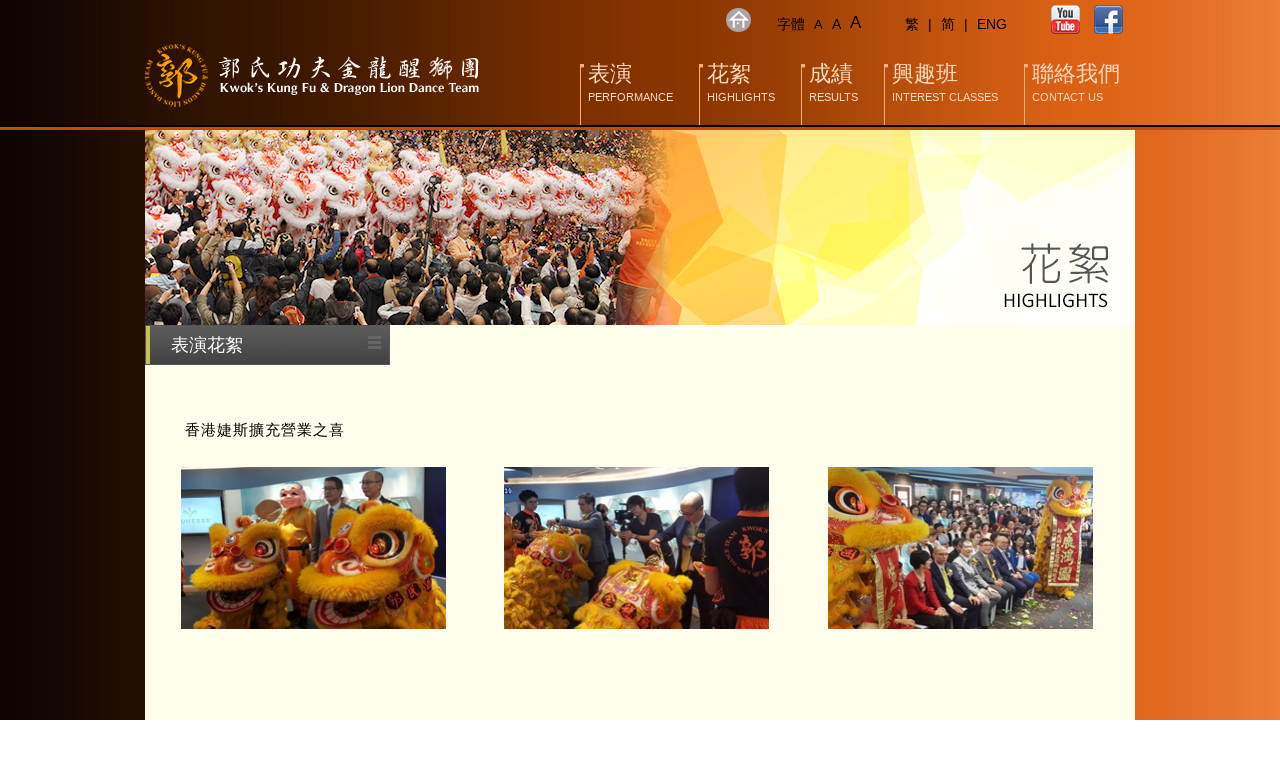

--- FILE ---
content_type: text/html
request_url: https://kwokslion.com.hk/b5/highlights/highlights_detail.php?id=45
body_size: 19714
content:
<!doctype html>
<html lang="zh">
<head>  
	<!-- Google Tag Manager -->
<script>(function(w,d,s,l,i){w[l]=w[l]||[];w[l].push({'gtm.start':
new Date().getTime(),event:'gtm.js'});var f=d.getElementsByTagName(s)[0],
j=d.createElement(s),dl=l!='dataLayer'?'&l='+l:'';j.async=true;j.src=
'https://www.googletagmanager.com/gtm.js?id='+i+dl;f.parentNode.insertBefore(j,f);
})(window,document,'script','dataLayer','GTM-KFWK2NNN');</script>
<!-- End Google Tag Manager -->	<meta property="og:url"           content="" name="shareURL"/>
	<meta property="og:type"          content="website" />
	<meta property="og:image"         content=http://www.kwokslion.com.hk/upload/highlight/45/photo/142/14022215_1107353816010613_2135873024774634262_n.jpg  name="shareImage"/><meta property="og:title"         content="香港婕斯擴充營業之喜 - 郭氏功夫金龍醒獅團 Kwokslion Kung-Fu & Dragon Lion Dance Team" />	
	<meta charset="utf-8">
	<!--[if IE]>
		<meta http-equiv="X-UA-Compatible" content="IE=Edge,chrome=1">
	<![endif]-->
	<meta name="viewport" content="width=device-width, initial-scale=1.0">
	<meta name="description" content="">
	<meta name="author" content="">
	
	<title>郭氏功夫金龍醒獅團 Kwokslion Kung-Fu & Dragon Lion Dance Team</title>
	
	<script type="text/javascript" src="../../js/jquery.min.js"></script>
	<script type="text/javascript" src="../../js/scrolltopcontrol.js"></script>
	<script type="text/javascript" src="../js/swapLang.js"></script>
	
	<!-- Bootstrap Core CSS -->
	<link href="../css/bootstrap.min.css" rel="stylesheet">
	
	<!-- Google Web Fonts -->
	<link href="http://fonts.googleapis.com/css?family=Roboto+Condensed:300italic,400italic,700italic,400,300,700" rel="stylesheet" type="text/css">
	<link href='http://fonts.googleapis.com/css?family=Open+Sans:300italic,400italic,600italic,700italic,800italic,400,300,600,700,800' rel='stylesheet' type='text/css'>
	
	<!-- CSS Files -->
	<link href="../../font-awesome/css/font-awesome.min.css" rel="stylesheet">
	<link href="../css/style.css" rel="stylesheet">
	<link href="../css/responsive.css" rel="stylesheet">
	<link href="../css/bootstrap.css" rel="stylesheet">
	
	<!-- Font Resize -->
	<link type="text/css" rel="stylesheet" href="../css/jfontsize.css" />
	<link type="text/css" rel="stylesheet" href="../css/shCoreDefault.css" />
	<script src="http://ajax.googleapis.com/ajax/libs/jquery/1.9.0/jquery.js"></script> 
	<script type="text/javascript" language="javascript" src="../js/jquery.jfontsize-1.0.js"></script>
	
	<!--[if lt IE 9]>
		<script src="../../js/ie8-responsive-file-warning.js"></script>
	<![endif]-->
	
	<!-- HTML5 Shim and Respond.js IE8 support of HTML5 elements and media queries -->
    <!-- WARNING: Respond.js doesn't work if you view the page via file:// -->
    <!--[if lt IE 9]>
      <script src="https://oss.maxcdn.com/libs/html5shiv/3.7.0/html5shiv.js"></script>
      <script src="https://oss.maxcdn.com/libs/respond.js/1.4.2/respond.min.js"></script>
    <![endif]-->
	
	<!-- Magnific Popup starts -->
	<link rel="stylesheet" href="../css/magnific-popup.css">
	<script type="text/javascript">
      	$(document).ready(function() {
        		$('.popup-youtube, .popup-vimeo, .popup-gmaps').magnificPopup({
				disableOn: 700,
          			type: 'iframe',
          			mainClass: 'mfp-fade',
          			removalDelay: 160,
          			preloader: false,

          			fixedContentPos: false
        		});
      	});
	</script>
	<script type="text/javascript">
		$(document).ready(function() {
        		$('.popup-gallery').magnificPopup({
          			delegate: 'a',
          			type: 'image',
          			tLoading: 'Loading image #%curr%...',
          			mainClass: 'mfp-img-mobile',
          			gallery: {
            			enabled: true,
            			navigateByImgClick: true,
            			preload: [0,1] // Will preload 0 - before current, and 1 after the current image
          			},
          			image: {
            			tError: '<a href="%url%">The image #%curr%</a> could not be loaded.',
            			titleSrc: function(item) {
              				return item.el.attr('title') + '<small></small>';
            			}
          			}
        		});
      	});
	</script>
	<!-- Magnific Popup ends -->
	
	<!-- Fav and touch icons -->
	<link rel="apple-touch-icon-precomposed" sizes="144x144" href="images/fav-144.png">
	<link rel="apple-touch-icon-precomposed" sizes="114x114" href="images/fav-114.png">
	<link rel="apple-touch-icon-precomposed" sizes="72x72" href="images/fav-72.png">
	<link rel="apple-touch-icon-precomposed" href="images/fav-57.png">
	<link rel="shortcut icon" href="images/fav.png">
	
<meta http-equiv="Content-Type" content="text/html; charset=utf-8">

</head>
<body>
	<!-- Header Section Starts -->
	<!-- Google Tag Manager (noscript) -->
<noscript><iframe src="https://www.googletagmanager.com/ns.html?id=GTM-KFWK2NNN"
height="0" width="0" style="display:none;visibility:hidden"></iframe></noscript>
<!-- End Google Tag Manager (noscript) -->
<header id="header-area">
		
		
		<!-- Header Top Starts -->
			<div class="container">
				<div class="header-top">
				
					<!-- Top Link Starts -->
						<div class="col-sm-12 col-xs-12" style="border: 0px solid #ffffff; padding: 0px; margin: 0px">
							<div class="header-links pull-right" style="border: 0px solid #f9f35b;  padding: 0px; margin: 0px">
							
							<!-- Languages Starts -->
								
								<ul class="pull-right">
									<li class="home"><a href="../home/home.php"><img src="../images/main/bu_home_a.png"></a></li>
									<li class="font">字體</li>
									<!--<li class="font_small"><a href="javascript: void(0);">A</a> </li>
									<li class="font_medium"><a href="javascript: void(0);">A</a> </li>
									<li class="font_big"><a href="javascript: void(0);">A</a></li>-->
									<li class="font_small"><a class="jfontsize-button" id="jfontsize-m" href="#">A</a> </li>
									<li class="font_medium"><a class="jfontsize-button" id="jfontsize-d" href="#">A</a> </li>
									<li class="font_big"><a class="jfontsize-button" id="jfontsize-p" href="#">A</a></li>

									<!--
									<div class="box">
										<a class="jfontsize-button" id="jfontsize-m" href="#">A-</a>
										<a class="jfontsize-button" id="jfontsize-d" href="#">A</a>
										<a class="jfontsize-button" id="jfontsize-p" href="#">A+</a>
									</div>
									-->
									<li class="lang_b5"><a href="javascript: b5Version();">繁</a></li>
									<li class="sep">|</li>
									<li class="lang_gb"><a href="javascript: gbVersion();">简</a></li>
									<li class="sep">|</li>
									<li class="lang_en"><a href="javascript: enVersion();">ENG</a></li>
									<li class="icon_yt"><a href="https://www.youtube.com/channel/UCymGn0uHaPF_c7BjwO81Vgg" target="_blank"><img src="../images/main/youtube_top.png"></a></li>
									<li class="icon_fb"><a href="https://www.facebook.com/%E9%83%AD%E6%B0%8F%E5%8A%9F%E5%A4%AB%E9%87%91%E9%BE%8D%E9%86%92%E7%8D%85%E5%9C%98-Kwoks-Kung-Fu-Dragon-Lion-Dance-Team-109415809137757" target="_blank"><img src="../images/main/fb_top.png"></a></li>
								</ul>
								
							<!-- Languages Ends -->
							</div>
						</div>
					<!-- Top Link Ends -->
				</div>
			</div>
		<!-- Header Top Ends -->
		<!-- Starts -->
			<div class="container">
			<!-- Main Menu Starts -->
				<nav id="main-menu" class="navbar" role="navigation"  style="border: 0px solid #22d3ed">
					<!-- Nav Header Starts -->
					<div class="navbar-header">
						<div class="toplogo"><a href="../home/home.php"><img src="../images/main/kwoks_logo.png" class="img-responsive"></a></div>
						<div style="display: block;">
							<button type="button" class="btn btn-navbar navbar-toggle" data-toggle="collapse" data-target=".navbar-cat-collapse">
								<span class="sr-only">Toggle Navigation</span>
								<i class="fa fa-bars"></i>
							</button>
						</div>
					</div>
					<!-- Nav Header Ends -->
					<!-- Navbar Cat collapse Starts -->
					<div class="navbar_wrap">
						<div class="collapse navbar-collapse navbar-cat-collapse pull-right">
							<ul class="nav navbar-nav">
								<li class="right_space"><a href="../performance/performance.php"><font class="chinav">表演</font><br/><font class="engnav">PERFORMANCE</font></a></li>
								<li class="right_space"><a href="../highlights/highlights.php"><font class="chinav">花絮</font><br/><font class="engnav">HIGHLIGHTS</font></a></li>
								<li class="right_space"><a href="../result/result.php"><font class="chinav">成績</font><br/><font class="engnav">RESULTS</font></a></li>
								<li class="right_space"><a href="../classes/classes.php"><font class="chinav">興趣班</font><br/><font class="engnav">INTEREST CLASSES</font></a></li>
								<li><a href="../contact/contact.php"><font class="chinav">聯絡我們</font><br/><font class="engnav">CONTACT US</font></a></li>
							</ul>
						</div>
					</div>
					<!-- Navbar Cat collapse Ends -->
				</nav>
			<!-- Main Menu Ends -->
			</div>
			<div class="blackbar"></div>
			<div class="redbar"></div>
		<!-- Ends -->
		
		
	</header>	<!-- Header Section Ends -->
	
	<!-- Body Area Starts -->
	<div id="main-container">
			<div class="content_wrap container">
				<div class="row">
					<div class="col-sm-12">
						<img src="../images/banner/Banner_Highlights.jpg" class="img-responsive">
					</div>
				</div>
				
				<!-- Side Navigation Starts -->
				<div class="row">
					<div class="col-md-12 col-sm-12">
						
						<div id="sidenav_wrap">
							<div class="dropdown">
								<button class="sub_nav_box_highlights dropdown-toggle" type="button" id="dropdownMenu1" data-toggle="dropdown" aria-haspopup="true" aria-expanded="true">
									表演花絮<!-- &nbsp;&nbsp;PERFORMANCE HIGHLIGHTS -->
								</button>
  
								<ul class="dropdown-menu" aria-labelledby="dropdownMenu1">
									<li><a href="highlights_detail.php?id=7">表演花絮 | PERFORMANCE HIGHLIGHTS</a></li>
									<li><a href="highlights_detail.php?id=8">媒體報導 | MEDIA REPORTS</a></li>
									<li><a href="highlights_detail.php?id=6">最近活動 | CURRENT EVENTS</a></li>
								</ul>
							</div>
						</div>
						
					</div>
				</div>
				<!-- Side Navigation Ends -->
				
				<!-- Main Heading Starts -->
				<h2 class="page_header_highlights_sub"><br/><font class="page_header_eng"></font></h2>
				<!-- Main Heading Ends -->
				
				<!--Catogory Start -->
				
				<div class="row">
					<div class="highlights-photo-col-wrap">
						<div class="col-md-12 col-sm-12">
							<div class="highlights-photo-content">
								<!--<h4>香港婕斯擴充營業之喜</h4>-->
								<div class="highlights_title">香港婕斯擴充營業之喜</div>
								<div class="highlights_description"></div>
							</div>
						</div>
						<div class="popup-gallery">
					<!-- Photo #1 Starts -->
                    							<div class="col-md-4 col-sm-4">
							<!--<div class="product-col highlights-photo-col" style="border-style: none">-->
							<div class="product-col-noframe highlights-photo-col">
								<div class="image">
									<div class="hovereffect">
										<img src="/../upload/highlight/45/photo/142/t14022215_1107353816010613_2135873024774634262_ns.jpg" alt="" width="265" height="162" class="img-responsive" />
										<div class="overlay">
           									<a class="info" href="/../upload/highlight/45/photo/142/14022215_1107353816010613_2135873024774634262_n.jpg" title=""><i class="fa fa-search"></i></a>
        									</div>
									</div>
								</div>
							</div>
						</div>
                        						<div class="col-md-4 col-sm-4">
							<!--<div class="product-col highlights-photo-col" style="border-style: none">-->
							<div class="product-col-noframe highlights-photo-col">
								<div class="image">
									<div class="hovereffect">
										<img src="/../upload/highlight/45/photo/143/t14045873_1107353859343942_2365732392016204736_ns.jpg" alt="" width="265" height="162" class="img-responsive" />
										<div class="overlay">
           									<a class="info" href="/../upload/highlight/45/photo/143/14045873_1107353859343942_2365732392016204736_n.jpg" title=""><i class="fa fa-search"></i></a>
        									</div>
									</div>
								</div>
							</div>
						</div>
                        						<div class="col-md-4 col-sm-4">
							<!--<div class="product-col highlights-photo-col" style="border-style: none">-->
							<div class="product-col-noframe highlights-photo-col">
								<div class="image">
									<div class="hovereffect">
										<img src="/../upload/highlight/45/photo/144/t14100254_1107353802677281_3376843355476687173_ns.jpg" alt="" width="265" height="162" class="img-responsive" />
										<div class="overlay">
           									<a class="info" href="/../upload/highlight/45/photo/144/14100254_1107353802677281_3376843355476687173_n.jpg" title=""><i class="fa fa-search"></i></a>
        									</div>
									</div>
								</div>
							</div>
						</div>
                        					<!-- Photo #1 Ends -->
					
						</div>
					</div>
				</div>
				<!--Catogory End -->
				
				<!-- YouTube Starts -->
				<div class="row">
					<!--<div class="container">-->
						<div class="highlights-youtube-wrap">
                        								
						</div>
					<!--</div>-->
                                        
                                        <!-- Load Facebook SDK for JavaScript -->
                                        <div id="fb-root"></div>
                                        <script>(function (d, s, id) {
                                                var js, fjs = d.getElementsByTagName(s)[0];
                                                if (d.getElementById(id))
                                                    return;
                                                js = d.createElement(s);
                                                js.id = id;
												js.scrape = true;
                                                js.src = "//connect.facebook.net/en_US/all.js#xfbml=1";
                                                fjs.parentNode.insertBefore(js, fjs);
                                            }(document, 'script', 'facebook-jssdk'));</script>
                                        
                                        <script>
                                            $( window ).load(function() {
                                                var url = window.location;
                                                //var url2 = "http://www.kwokslion.com.hk" + $('.info').closest('a').attr('href').substring(3);
                                                //$("head").prepend('<meta property="og:image" content="' + url2 + '">');
                                                //$("head").prepend('<meta property="og:url" content="' + url + '">');
												//$('meta[name=shareImage]').attr('content', url2);
												$('meta[name=shareURL]').attr('content', url);
                                                
                                                /*(function (d, s, id) {
                                                    var js, fjs = d.getElementsByTagName(s)[0];
                                                    if (d.getElementById(id))
                                                        return;
                                                    js = d.createElement(s);
                                                    js.id = id;
                                                    js.src = "//connect.facebook.net/en_US/all.js#xfbml=1";
                                                    fjs.parentNode.insertBefore(js, fjs);
                                                }(document, 'script', 'facebook-jssdk'));*/
                                            });
                                        </script>

                                        <div class="fb-share-button" data-layout="button" data-size="large" data-mobile-iframe="true" style="margin-left: 50px"></div>
                                        
				</div>
				<!-- YouTube Ends -->
				
				<!-- External URL Starts -->
				<div class="row">
					<div class="externalurl_highlights_wrap">
						<ul class="externalurl_highlights">
                        								
						</ul>
					</div>
				</div>
				<!-- External URL Ends -->
				
				<script type="text/javascript" language="javascript">
                        $('.page_header_highlights_sub, .page_header_eng, .highlights_title, .highlights_description, .youtube_maintitle, .externalurl_highlights').jfontsize({
                        btnMinusClasseId: '#jfontsize-m',
                        btnDefaultClasseId: '#jfontsize-d',
                        btnPlusClasseId: '#jfontsize-p',
                        btnMinusMaxHits: 3,
                        btnPlusMaxHits: 3,
                        sizeChange: 6
                        });
				</script>

			</div>
	</div>
	<!-- Body Area Ends -->
	
	<!-- Footer Section Starts -->
	<footer id="footer-area">
		<!-- Footer Links Starts -->
			<div class="footer-links">
			<!-- Container Starts -->
				<div class="container">
					<!-- Bottom Nav Starts -->
						<div class="col-md-7 col-sm-12">
							<ul class="btm_nav">
								<li><a href="../home/home.php">主頁</a></li>
								<li class="sep">|</li>
								<li><a href="../performance/performance.php">表演</a></li>
								<li class="sep">|</li>
								<li><a href="../highlights/highlights.php">花絮</a></li>
								<li class="sep">|</li>
								<li><a href="../result/result.php">成績</a></li>
								<li class="sep">|</li>
								<li><a href="../classes/classes.php">興趣班</a></li>
								<li class="sep">|</li>
								<li><a href="../contact/contact.php">聯絡我們</a></li>
							</ul>
						</div>
					<!-- Bottom Nav  Ends -->
					
					<!-- Contact Us Starts -->
						<div class="col-md-5 col-sm-12">
							<ul class="btm_media pull-right">
								<li class="yb"><a href="https://www.youtube.com/channel/UCymGn0uHaPF_c7BjwO81Vgg" target="_blank"><img src="../images/main/youtube_bot.png" class="img-responsive"></a></li>
								<li class="fb"><a href="https://www.facebook.com/%E9%83%AD%E6%B0%8F%E5%8A%9F%E5%A4%AB%E9%87%91%E9%BE%8D%E9%86%92%E7%8D%85%E5%9C%98-Kwoks-Kung-Fu-Dragon-Lion-Dance-Team-109415809137757" target="_blank"><img src="../images/main/fb_bot.png" class="img-responsive"></a></li>
								<li><img src="../images/main/enqtel.png" class="img-responsive"></li>							
							</ul>
						</div>
					<!-- Contact Us Ends -->
					
					<!-- Copyright Starts -->
						<div class="col-md-125 col-sm-12">
							<div class="copyright pull-right">
								COPYRIGHT &copy; 2016 <!--Kwokslion Kung-Fu & Dragon Lion Dance Team &nbsp; -->&nbsp; &nbsp;版權所有 不得轉載
							</ul>
						</div>
					<!-- Copyright Ends -->
				</div>
			<!-- Container Ends -->
			</div>
		<!-- Footer Links Ends -->	</footer>
	<!-- Footer Section Ends -->
	<!-- JavaScript Files -->
	 <script src="../../js/jquery-1.11.1.min.js"></script>
	<script src="../../js/jquery-migrate-1.2.1.min.js"></script>	
	<script src="../../js/bootstrap.min.js"></script>
	<script src="../../js/bootstrap-hover-dropdown.min.js"></script>
	<script src="../../js/custom.js"></script>
	
	<!-- jQuery 1.7.2+ or Zepto.js 1.0+ -->
	<script src="//ajax.googleapis.com/ajax/libs/jquery/1.9.1/jquery.min.js"></script>

	<!-- Magnific Popup core JS file -->
	<script src="../../js/jquery.magnific-popup.min.js"></script>
	<script src="../../js/jquery.magnific-popup.js"></script>

</body>
</html>

--- FILE ---
content_type: text/css
request_url: https://kwokslion.com.hk/b5/css/style.css
body_size: 25411
content:
@charset "utf-8";
body{
	background:#fffeec;
	color:#252a2f;
	font-family : YouYuan, Microsoft JhengHei, Calibri, Candara, Segoe, 'Segoe UI', Optima, Arial, sans-serif;
	font-size :14px/22px ;
}

/* Standard Styles Starts */

a{
	/*color:#ff8b03;*/
	color:#422d21;
}
a:hover{
}
a:focus{
	outline:none;
}
h1, h2, h3, h4, h5, h6{
	font-family : YouYuan, Microsoft JhengHei, Calibri, Candara, Segoe, 'Segoe UI', Optima, Arial, sans-serif;
	color:#252a2f;
}
h1{
	font-size:38px;
}
h2{
	font-size:32px;
}
h3{
	font-size:26px;
}
h4{
	font-size:20px;
}
h5{
	font-size:18px;
}
h6{
	font-size:14px;
}
.main-heading{
	font-size:30px;
}
.main-heading span{
	font-size:18px;
	color:#878a8c;
}
.main-heading2{
	font-size:24px;
}
.main-heading, 
.main-heading2, 
.sub-heading{
	text-transform:uppercase;
}
.sub-heading{
	font-size:24px;
	padding:10px 0;
}

.header-top li, 
.header-top .btn-link, 
#main-menu.navbar, 
#search .input-group .form-control, 
#cart .btn, 
.dropdown-menu, 
.product-head, 
.product-col .caption h4, 
.product-col .price, 
.product-col .btn-cart, 
.breadcrumb, 
.side-heading, 
.list-group-item, 
.product-filter, 
.pagination, 
.product-info .product-details, 
.tabs-panel .nav-tabs{
	/*font-family: 'Roboto Condensed', sans-serif;*/
	font-family : Microsoft JhengHei, Calibri, YouYuan, 幼圆, Candara, Segoe, 'Segoe UI', Optima, Arial, sans-serif;
}

hr{
	border-color:#8c8f92;
}

/* Header Area Styles Starts */

#header-area{
	/*background:#bfdcb9;*/
	background: url('../images/main/topbg.jpg') repeat-y;
	margin-bottom:0px;
	margin: 0px;
	padding: 0px;
	/*margin-top:-20px*/
}
	.header-top{
		/*background:#422d21;*/
		margin: -3px;
		padding: 0px;
	}
	
/* Header Links Styles Starts */
		.header-links {
			/*padding-top: 8px;*/
			padding: 0px;
			margin: 0px;
			
		}
		
		.header-links ul{
			padding-top: 8px;
			/*padding-top: 0px;*/
			padding-right: 15px;
		}
			.header-links li{
				display:inline-block;
				/*padding:12px 15px 0px 0;*/
				padding-top: 0px;
				vertical-align: bottom;
			}
			.header-links li.fa{margin-right:3px;}
			.header-links li.home{padding-right: 20px;}
			.header-links li.sep{padding-left: 5px; padding-right: 5px; vertical-align: bottom;}
			.header-links li.font{padding-right: 5px; vertical-align: bottom;}
			.header-links li.font_small{padding-right: 5px; font-size: 0.9em; vertical-align: bottom;}
			.header-links li.font_medium{padding-right: 5px; font-size: 1.0em; vertical-align: bottom;}
			.header-links li.font_big{padding-right: 40px; font-size: 1.2em; vertical-align: bottom;}
			.header-links li.lang_b5{padding-right: 0px; vertical-align: bottom;}
			.header-links li.lang_gb{padding-right: 0px; vertical-align: bottom;}
			.header-links li.lang_en{padding-right: 40px; vertical-align: bottom;}
			.header-links li.icon_yt{padding-right: 10px; vertical-align: bottom;}
			.header-links li.icon_fb{padding-right: 0px; vertical-align: bottom;}
			.header-links li, 
			.header-links li a{
				color:#000;
				padding: 0px;
			}
			/*.header-links li a{
				padding:0px 0px 0px 0;
			}*/
			.header-links li a:hover, 
			.header-links li a:focus, 
			.header-links li.active a{
				background:none;
				color:#ffffff;
			}
			
			
			
			
			
/* Main Menu Styles Starts */

	#main-menu{
		/*background:#479238;*/
		background:none;
		margin-top: 0px;
		padding-top: 0px;
		border: 0px solid #fff600;
	}
	
	#main-menu .toplogo{
		padding: 0px; 
		padding-bottom: 0px; 
		border: 0px solid #ffffff;
	}
	
	#main-menu .fa{
		color: #ffffff;
		font-size: 1.2em;
		padding: 10px;
		border: 1px solid #ffffff;
		-webkit-border-radius: 5px;-moz-border-radius: 5px;border-radius: 5px;
	}
	
	#main-menu.navbar{
		margin:0;
		margin-bottom: 0px;
		padding-bottom: 0px;
		padding-top: 0px;
		/*padding:0;*/
		/*border:none;*/
		-webkit-border-radius:0;
		-moz-border-radius:0;
		border-radius:0;
	}
	
	.blackbar{height: 2px; background-color: #000000;}
	.redbar{height: 3px; background-color: #c54909;}
	
	#main-menu .navbar_wrap{
		padding-top: 20px;
	}
		
		#main-menu .navbar-nav > li{
			padding-top: 0px;
			padding-bottom: 0px;
			border:0px solid #ffffff;
		}
		#main-menu .navbar-nav > li + li{
			/*border-left:1px solid #479238;*/
		}
		#main-menu .navbar-nav > li a{
			color:#fddac1;
			text-transform:uppercase;
			border-style: solid;
			border-width: 0px 0px 0px 6px;
			-moz-border-image: url('../images/main/mainnav_sep.png') 0 0 0 6 stretch;
			-webkit-border-image: url('../images/main/mainnav_sep.png') 0 0 0 6 stretch;
			-o-border-image: url('../images/main/mainnav_sep.png')0 0 0 6 stretch;
			border-image: url('../images/main/mainnav_sep.png') 0 0 0 6 stretch;
			background: #none;
			padding-top: 0px;
			padding-bottom: 18px;
			padding-right: 0px;
			padding-left: 2px;
		}
		
		#main-menu .navbar-nav > li.right_space{
			padding-right: 26px;
		}
		#main-menu .navbar-nav > li > a:hover, 
		#main-menu .navbar-nav > li.open a{
			background: none;
			color:#000000;
		}
		#main-menu .engnav{
			/*background:#ff9000;*/
			font-size: 0.8em;
			font-weight: normal;
		}
		#main-menu .chinav{
			/*background:#ff9000;*/
			font-size: 1.6em;
			font-weight: normal;
		}
			#main-menu .dropdown-menu{
				/*background:#ff9000;*/
				background:#94c38a;
				border:none;
				padding:0;
				-webkit-border-radius:0;
				   -moz-border-radius:0;
				        border-radius:0;
				-webkit-box-shadow:none;
				   -moz-box-shadow:none;
				     box-shadow:none;
			}
				#main-menu .dropdown-menu li a{
					color:#fff;
					padding-top:6px;
					padding-bottom:6px;
				}
				#main-menu .dropdown-menu li:hover a{
					/*background:#ff7e00;*/
					background:#479238;
					text-decoration:none;
				}
					#main-menu .dropdown-inner {
						display:table;
						padding-bottom:10px;
					}
						#main-menu .dropdown-inner ul {
							display:table-cell;
						}
						#main-menu .dropdown-inner .dropdown-header{
							font-size:15px;
							text-transform:uppercase;
							color:#font-size:15px;
							text-transform:uppercase;
							color:#252a2f;
							padding:15px 0 10px 15px;
						}
						#main-menu .dropdown-inner li a {
							min-width:160px;
							display:block;
							padding:3px 20px;
							clear:both;
						}	
						

/* Side Menu Styles Starts */
#sidenav_wrap {
	margin-bottom: 0px;
	padding; 0px;
}

#sidenav_wrap .btn_sidenav_perform{
	background: url('../images/main/sub_nav_box_service.jpg') no-repeat;
	height: 40px;
	width: 245px;
	vertical-align: middle;
	text-align: left;
	padding-left: 25px;
	border: 1px solid #565656;
	color: #ffffff;
	font-size: 1.3em;
}

#sidenav_wrap .sub_nav_box_highlights{
	background: url('../images/main/sub_nav_box_highlights.jpg') no-repeat;
	height: 40px;
	width: 245px;
	vertical-align: middle;
	text-align: left;
	padding-left: 25px;
	border: 1px solid #565656;
	color: #ffffff;
	font-size: 1.3em;
}

#sidenav_wrap .btn_sidenav_classes{
	background: url('../images/main/sub_nav_box_interest.jpg') no-repeat;
	height: 40px;
	width: 294px;
	vertical-align: middle;
	text-align: left;
	padding-left: 25px;
	border: 1px solid #565656;
	color: #ffffff;
	font-size: 1.3em;
}
	
#sidenav_wrap .fa{
		padding-top: 0px;
}

#sidenav_wrap .dropdown-menu{
	background:#d8d8d8;
	color: #000000;
	border:none;
	padding:0;
	-webkit-border-radius:0;
	-moz-border-radius:0;
	border-radius:0;
	-webkit-box-shadow:none;
	-moz-box-shadow:none;
	box-shadow:none;
}
#sidenav_wrap .dropdown-menu li a{
	color:#000000;
	padding-top:6px;
	padding-bottom:6px;
}
#sidenav_wrap .dropdown-menu li:hover a{
	background:#a6a5a5;
	color: #ffffff;
	text-decoration:none;
}
	

/* revolution slider Starts */

	/*.slider{
		margin-bottom:30px;
	}*/

/*revolution slider*/
#revolution{
    overflow:hidden;
    background-color: #000000;
}
.fullwidthbanner-container {
	position:relative;
	width: 100%;
}
.fullwidthbanner{
	position:relative;
}

/*-----------------------------------------------------
    13.slider
-------------------------------------------------------*/

#slider{
	background-image:url(http://placehold.it/1300x635);
	background-size: cover;
    background-position: 100%;
	padding:100px 0;
}
#slider .carousel-inner .item {
	color:#fff;
}
#slider .carousel-inner .item  h3{
	font-size:18px; color:#E77440;
}
#slider .carousel-inner .item  h4{
	font-size:16px;
}
#slider .carousel-inner .item img{
    text-align: center;
    display: inline-block;
    width: 80px;
    height: 80px;
    border-radius: 50%;
    border: 1px solid #1F1F1F;
    box-shadow: 0px 0px 2px rgba(255, 255, 255, 0.5);
	margin-bottom:10px;
}
.tp-leftarrow.default {
    background: url(../images/left-arrow.png) no-repeat 0 0; /*-- left arrow --*/
    height: 110px;
}
.tp-rightarrow.default {
    background: url(../images/right-arrow.png) no-repeat 0 0; /*- right arrow -*/
    height: 110px;
}




/* Home Area Styles Starts */

#home-body-area{
	background: url('../images/main/bg2.jpg') no-repeat #000000;
	margin-bottom:0px;
	padding: 0px;
}
	.home-top{
		/*background:#422d21;*/
	}
	

/* Three Column Banner Styles Starts */

	.col3-banners{
		margin-bottom:20px;
	}

/* Two Column Banner Styles Starts */

	.col2-banners{
		margin-bottom:20px;
	}

/* Products Box Styles Starts */

	.products-list{
		margin-bottom:15px;
	}
		.product-head{
			padding: 14px 20px;
			margin:0 0 20px;
			font-size:24px;
			background:#ffb400;
			color:#fff;
			text-transform:uppercase;
		}
		
		.product-col-noframe{
			padding:1px 1px;
			margin-bottom:20px;
			background-color:transparent;
			border:0px solid #e8e6e7;
		}
		
		.product-col-noframe.list .image{
			padding:20px 30px 10px 0;
			float:left;
			background-color: #000000;
		}
		
		.product-col{
			padding:1px 1px;
			margin-bottom:20px;
			background:#fff;
			border:1px solid #e8e6e7;
		}
		
		.product-col.list .image{
			padding:20px 30px 10px 0;
			float:left;
			background-color: #000000;
		}
		.product-col .caption{
			padding: 20px 10px;
		}
			
			.product-col .chi_cat{
				font-size:0.9em;
				font-weight: bold;
			}
			
			.product-col .chi_cat_detail{
				font-size:0.9em;
				font-weight: bold;
				color: #33ced0;
			}
			
			.product-col .chi_cat_detail_classes{
				font-size:0.9em;
				font-weight: bold;
				color: #632cae;
			}
			
			.product-col .eng_cat{
				font-size:0.8em;
				font-weight: bold;
				color: #7d7d7d;
				letter-spacing: -0.5px;
			}
			
			.product-col .eng_cat_detail{
				font-size:0.8em;
				font-weight: bold;
				color: #7d7d7d;
			}
			
			.product-col .eng_cat_detail_classes{
				font-size:0.8em;
				font-weight: bold;
				color: #7d7d7d;
				letter-spacing: -0.5px;
			}
			
			.product-col h4{
				font-size:1.2em;
				/*text-transform:uppercase;*/		
				display: block;
				line-height:20px;
			}
			.product-col h4, .product-col h4 a{
				color:#474747;
			}
			.product-col .description{
				padding:5px 0;
				color:#6a6a6a;
				font-size:1.0em;
				/*line-height:18px;*/
				letter-spacing: 0.7px;
				text-align:justify;
				height: 190px;
			}
			.product-col .description_performance{
				padding:3px 0;
				color:#7d7d7d;
				font-size:1.0em;
				line-height:19px;
				text-align:justify;
				height: 90px;
			}
			.product-col.list .description{
				padding-right:20px;
			}
			.product-col .price{
				padding:10px 0;
			}
				.product-col .price .price-tax{
					font-size:14px;
					color:#2f353b;
					text-transform:uppercase;
				}
				.product-col .price span.price-new{
					color:#2f353b;
					font-size:24px;
					padding-right:5px;
				}
				.product-col .price span.price-old{
					font-size:18px;
					color:#808080;
					text-decoration:line-through;
				}
				.product-col .price span.size{
					display: block;
					color:#2f353b;
					font-size:20px;
					padding-top:5px;
					padding-right:5px;
				}
			.product-col .cart-button{
				padding-top:10px;
			}
				.product-col .cart-button .btn{
					-webkit-border-radius:0;
					   -moz-border-radius:0;
				            border-radius:0;
				}
				.product-col .btn-wishlist, 
				.product-col .btn-compare{
					color:#fff;
					background:#2f353b;
					margin-right:3px;
				}
				.product-col .btn-cart{
					font-size:14px;
					color:#2f353b;
					background:#ffb400;
					text-transform:uppercase;
				}
				.product-col .btn-cart:hover{
					color:#fff;
					background:#2f353b;
				}
				
				.box_shadow{
				-webkit-box-shadow: 3px 3px 5px 0px rgba(0,0,0,0.75);
				-moz-box-shadow: 3px 3px 5px 0px rgba(0,0,0,0.75);
				box-shadow: 3px 3px 5px 0px rgba(0,0,0,0.75);
				}
	


/* Main Container Styles Starts */		

	#main-container{
		margin-bottom:0px;
		background: url('../images/main/midbg.jpg') repeat-y;
	}
	
	#main-container .content_wrap{
		background:#fffeec;
		padding: 0px;
		padding-bottom: 40px;
		margin-left: 0 auto;
		margin-right: 0 auto;
	}
	
	.page_header_perform{
		text-align: center;
		font-size: 28px;
		color: #000000;
		display: block;
		padding-top: 30px;
		padding-bottom: 0px;
		line-height: 80%;
		font-weight: lighter;
	}
	
	.page_header_perform_sub{
		text-align: center;
		font-size: 28px;
		color: #000000;
		display: block;
		padding-top: 10px;
		padding-bottom: 0px;
		margin-bottom: 0px;
		margin-top: 0px;
		line-height: 80%;
		font-weight: lighter;
	}
	
	.page_header_highlights{
		text-align: left;
		font-size: 28px;
		color: #fb7b3c;
		display: block;
		padding-left: 60px;
		padding-top: 40px;
		/*padding-bottom: 5px;*/
		padding-bottom: 0px;
		margin-bottom: 0px;
		line-height: 80%;
		font-weight: lighter;
	}
	
	.page_header_highlights_sub{
		text-align: center;
		color: #000000;
		display: block;
		padding-top: 10px;
		padding-bottom: 0px;
		margin-bottom: 0px;
		margin-top: 0px;
		line-height: 80%;
		font-weight: lighter;
	}
	
	.page_header_results{
		display: block;
		text-align: left;
		font-size: 21px;
		color: #fd5503;
		font-weight: 550;
		display: block;
		padding-left: 0px;
		padding-top: 10px;
		padding-bottom: 30px;
		line-height: 70%;
	}
	
	.page_header_contact{
		text-align: left;
		color: #fb7b3c;
		font-size: 1.6em;
		font-weight: normal;
		display: block;
		padding-left: 15px;
		padding-top: 40px;
		padding-bottom: 5px;
		line-height: 80%;
	}
	
	.page_header_eng{
		text-align: center;
		font-size: 18px;
		color: #000000;
		display: block;
		padding: 0px;
	}
	
	.page_header_eng_highlights{ 
		display: block;
		text-align: left;
		font-size: 18px;
		margin-left: 60px;
		font-size: 18px;
		color: #fb7b3c;
		display: block;
		padding: 0px;
	}
	
	.page_header_eng_contact{ 
		display: block;
		text-align: left;
		margin-left: 15px;
		font-size: 18px;
		color: #fb7b3c;
		display: block;
		padding: 0px;
	}
	

/* Performance Wrap Starts */
.pdt-index-col-wrap{
	margin-top:30px;
	margin-left: 40px;
	margin-right: 40px;
}
.pdt-index-col{
	margin-left: 40px;
	margin-right: 40px;
}

.pdt-detail-col-wrap{
	margin-top:20px;
	margin-left: 30px;
	margin-right: 30px;
}
.pdt-detail-col{
	/*margin-left: 30px;
	margin-right: 30px;*/
	margin-left: 23px;
	margin-right: 23px;
}
.youtube_wrap{
	margin-top:30px;
	margin-left: 50px;
	margin-right: 50px;
}
.youtube_maintitle{
	font-size:1.1em;
	color: #33ced0;
	padding-right: 5px;
	font-weight: normal;
}
.youtube_maintitle_highlight{
	font-size:1.1em;
	color: #474747;
	padding-right: 5px;
	font-weight: normal;
}
.youtube_maintitle_classes{
	font-size:1.1em;
	color: #632cae;
	padding-right: 5px;
	font-weight: normal;
}
.youtube_subtitle{
	font-size:1.1em;
	color: #626262;
	font-weight: normal;
}
.externalurl_wrap{
	margin-top:30px;
	margin-left: 43px;
	margin-right: 50px;
}
ul.externalurl li{
	list-style-type: disc;
	margin-left: 0px;
	color: #ed6a22;
	font-weight: normal;
	font-size:1.2em;
}

ul.externalurl li > span{
	color: #000000 !important;
}

/* Performance Wrap Ends */

/* Highlights Wrap Starts */
.highlights-album-wrap{
	margin-top:0px;
	margin-left: 30px;
	margin-right: 30px;
}
.highlights-album-col{
	margin-left: 10px;
	margin-right: 10px;
}
.highlights_title{
	padding: 20px 0px 0px 0px;
	font-size:1.1em;
	font-weight:normal;
	color:#000000;
	letter-spacing: 1px;
}

.highlights_description{
	padding: 0px;
	padding-bottom: 25px;
	line-height:18px;
	letter-spacing: 1px;
}

.highlights-photo-col-wrap{
	margin-top:0px;
	margin-left: 25px;
	margin-right: 25px;
}
.highlights-photo-col{
	margin-left: 10px;
	margin-right: 10px;
}
.highlights-photo-content{
	margin-left: 15px;
	margin-right: 15px;
	border: 0px solid #000000;
}
.product-col .caption_highlights{
	padding: 10px 5px 0px 5px;
	text-align:left;
	font-size:0.9em;
	letter-spacing: 1px;
}
.highlights-youtube-wrap{
	margin-top:15px;
	/*margin-left: 15px;
	margin-right: 15px;*/
	margin-left: 25px;
	margin-right: 25px;
}
.highlights_youtube{
	margin-left: 10px;
	margin-right: 10px;
}
.product-col .description_highlights{
	padding:5px 0;
	color:#000000;
	font-size:1.2em;
	line-height:18px;
	text-align:left;
	height: 50px;
}
.product-col .description_highlights a{
	color:#000000;
}
.externalurl_highlights_wrap{
	margin-top:30px;
	margin-left: -4px;
	margin-right: 0px;
}

ul.externalurl_highlights li{
	list-style-type: disc;
	margin-left: 30px;
	font-size:1.2em;
	color: #ed6a22;
}

ul.externalurl_highlights li > span{
	color: #000000 !important;
}

/*.popup-gallery {
	border: 0px solid #FFFFFF;
}*/
/* Highlights Wrap Ends */

/* Results Wrap Starts */
.results-wrap{
	margin-top:0px;
	margin-left: 20px;
	margin-right: 20px;
}
.result_body_wrap{
	display: block;
	padding-left: 15px;
}
.results_header{
	display: block;
	background: url('../images/results/result_box.png') no-repeat;	
	padding: 0;
	padding-left: 20px;
	margin-bottom: 5px;
	color: #ffffff;
	font-size: 1.8em;
	font-weight: bold;
	line-height: 31px;
}

.results_col{
	padding-right: 15px;
	padding-bottom: 20px;
}
.results_col_photo_left{
	padding-right: 15px;
	padding-bottom: 20px;
}
.results_col_photo_right{
	padding-right: 0px;
	padding-bottom: 20px;
	margin-top: 40px;
}
#main-container table.results{
	width: 100%;
	border-collapse: collapse;
}
#main-container table.results td{
	vertical-align:top;
	text-align: left;
	padding: 3px;
}
#main-container table.results td.bullet{
	width: 1%;
}
#main-container table.results td.awards{
	width: 60%;
}
#main-container table.results td.bullet{
	width: 1%;
}
#main-container table.results td.order{
	width: 38%;
}
/* Results Wrap Ends */

/* Contact Wrap Starts */
.contact-wrap{
	margin-top:0px;
	margin-left: 30px;
	margin-right: 30px;
}
.contact_col{
	padding-right: 15px;
	padding-bottom: 20px;
	padding-top: 10px;
	font-size: 1.2em;
	color:#6c6c6c;
}
/* Contact Wrap Ends */

/* Tabs Styles Starts */

	.tabs-panel{
		margin-top:20px;
	}
	.tabs-panel.panel-smart{
		padding:0;
	}
		.tabs-panel .nav-tabs{
			text-transform:uppercase;
			font-size:16px;
			border-bottom:4px solid #ffb400;
		}
		.tabs-panel .nav-tabs > li{
			margin-bottom:0;
		}
		.tabs-panel .nav-tabs > li > a{
			color:#2f353b;
			margin:0; 
		}
		.tabs-panel .nav-tabs > li > a, 
		.tabs-panel .btn, 
		.tabs-panel .form-control{
			-webkit-border-radius:0;
			   -moz-border-radius:0;
			        border-radius:0;
		}
		.tabs-panel .nav-tabs > li.active > a, 
		.tabs-panel .nav-tabs > li.active > a:hover, 
		.tabs-panel .nav-tabs > li.active > a:focus, 
		.tabs-panel .nav > li > a:hover, 
		.tabs-panel .nav > li > a:focus{
			background:none;
		}
		.tabs-panel .nav-tabs > li > a, 
		.tabs-panel .nav-tabs > li.active > a, 
		.tabs-panel .nav-tabs > li.active > a:hover, 
		.tabs-panel .nav-tabs > li.active > a:focus, 
		.tabs-panel .nav-tabs > li > a:hover{
			border:none;
		}
		.tabs-panel .nav-tabs > li.active, 
		.tabs-panel .nav-tabs > li.active > a{
			background:#ffb400;
			color:#fff;
		}
		.tabs-panel .nav-tabs > li > a:hover{
			background:#f4f4f4;
		}
		.tabs-panel .tab-content{
			padding:20px;
			font-size:13px;
		}
		.tabs-panel label.control-label{
			text-transform:uppercase;
			font-weight:normal;
		}
		.tabs-panel label.control-label.ratings{
			padding-top:1px;
		}
		.tabs-panel .btn{
			margin-left:-10px;
		}
		
/* Pagination Styles Starts */

	.pagination{
		margin:0; 
	}
		.pagination > li > a{
			color:#444c53;
		}
		.pagination > li:first-child > a, 
		.pagination > li:first-child > span,
		.pagination > li:last-child > a, 
		.pagination > li:last-child > span{
			-webkit-border-radius:0;
			   -moz-border-radius:0;
					border-radius:0;
		}
		.pagination > .active > a, 
		.pagination > .active > span, 
		.pagination > .active > a:hover, 
		.pagination > .active > span:hover, 
		.pagination > .active > a:focus, 
		.pagination > .active > span:focus{
			background:#ffb400;
			border-color:#ffb400;
		}
	.results{
		padding-top:10px;
		text-align:right;
	}
		
/* Page Content Styles Starts */

	.page-box{
		color:#8b8b8b;
		font-size:13px;
		margin-bottom:40px;
	}
		.page-box h3{
			margin:0;
			font-size:24px;
			color:#252a2f;
		}
		.page-box h3, .page-box h4{
			text-transform:uppercase;		
		}
		.page-box h4{
			margin:5px 0 15px;
			color:#808080;
			font-size:18px;
		}
		.page-box .sm-links{
			margin-bottom:20px;
		}
			.page-box .sm-links li{
				background:#ffb400;
				width:34px;
				text-align:center;
				padding:5px 0 4px;
				margin:0 0 0 4px;
			}
				.page-box .sm-links li a .fa{
					color:#fff;
					font-size:24px;
				}
				
/* Content Box Styles Starts */

	.content-box{
		border:1px solid #e9e9e9;
		background:#fff;
		margin-top:20px;
		padding:30px;
	}
		.content-box .special-heading{
			font-size:100px;
			color:#e60707;
			margin-top:0;
			margin-bottom:30px;
		}
		
/* Map Wrapper Styles Starts */

	#map-wrapper{
		border:1px solid #feffff;
		margin:20px 0;
		height:250px;
	}
		
/* Sidebar Styles Stars */

	.side-heading{
		margin-top:0;
		padding:12px 20px;
		font-size:18px;
		text-transform:uppercase;
		/*color:#ffb400;
		background:#252a2f;*/
		color:#ffffff;
		background:#479238;
	}
	.list-group, .list-group-item:first-child, .list-group-item:last-child{
		-webkit-border-radius:0;
		   -moz-border-radius:0;
		        border-radius:0;
	}
	.list-group-item{
		color:#252a2f;
		font-size:14px;
		text-transform:uppercase;
	}
	.list-group-item .fa{
		font-size:12px;
		padding-right:6px;
	}
	.filter-group{
		margin-left:20px;
	}
	
	.side_maincat{
		background-color: #c5c3c3;
		font-weight: bold;
	}
	
/* Blockquote Styles Starts */

	.panel-smart blockquote{
		margin:0;
		padding:5px 15px;
		color:#8b8b8b;
		font-size:13px;
		border:none;
	}
	.panel-smart blockquote footer{
		padding-top:10px;
		color:#252a2f;
		font-size:14px;
	}
	
/* Contact Details Box Styles Starts */
	
	.contact-details li + li{
		margin-top:20px;
	}
	.contact-details li .fa{
		color:#ffbf42;
		padding:5px 10px 0 0;
		font-size:18px;
	}

/* Footer Links Styles Starts */
	
	#footer-area{
		margin-top:0px;
		background: url('../images/main/bg3.png') repeat-x;
	}
	
	.footer-links{
		/*background:#e8e8e8;*/
		/*background: url('../images/main/bg3.png') repeat-x;*/
		border-top:0px solid #bcbcbc;
		padding:0px 0 40px;
	}
			
		ul.btm_nav {
			list-style:none;
			margin:0;
			padding:0;
			padding-top: 20px;
		}
		
		ul.btm_nav li{
			padding:0px 0;
			font-size: 1.2em;
			font-weight: normal;
			display: inline-block;
		}
		ul.btm_nav li.sep{
			padding: 0px 10px;
		}
		ul.btm_nav li, ul.btm_nav li a, ul.btm_nav {
			color:#6e1700;
		}
		ul.btm_nav li a:hover, .btm_nav .last li a{
			color:#000000;
		}
		
		ul.btm_media {
			list-style:none;
			margin:0;
			padding:0;
		}
		
		ul.btm_media li{
			padding:0px 0;
			display: inline-block;
		}
		
		ul.btm_media li.yb{padding-right: 10px;}
		ul.btm_media li.fb{padding-right: 10px;}
		
		.copyright {
			padding:35px 0 0 0;
			font-size: 0.9em;
			color: #6e1700;
			border: 0px solid #000000;
		}






/* Image Hover Effect Starts */
.hovereffect {
width:100%;
height:100%;
float:left;
overflow:hidden;
position:relative;
text-align:center;
cursor:default;
margin-bottom: 20px;
}

.hovereffect .overlay {
width:100%;
height:100%;
position:absolute;
overflow:hidden;
top:0;
left:0;
opacity:0;
background-color:rgba(0,0,0,0.5);
-webkit-transition:all .4s ease-in-out;
transition:all .4s ease-in-out
}

.hovereffect img {
display:block;
position:relative;
-webkit-transition:all .4s linear;
transition:all .4s linear;
}

.hovereffect h2 {
text-transform:uppercase;
color:#fff;
text-align:center;
position:relative;
font-size:17px;
background:rgba(0,0,0,0.6);
-webkit-transform:translatey(-100px);
-ms-transform:translatey(-100px);
transform:translatey(-100px);
-webkit-transition:all .2s ease-in-out;
transition:all .2s ease-in-out;
padding:10px;
}

.hovereffect a.info {
text-decoration:none;
display:inline-block;
text-transform:uppercase;
color:#fff;
border:1px solid #fff;
background-color:transparent;
opacity:0;
filter:alpha(opacity=0);
-webkit-transition:all .2s ease-in-out;
transition:all .2s ease-in-out;
margin:68px 0 0;
padding:7px 14px;
}

.hovereffect a.info:hover {
box-shadow:0 0 5px #fff;
}

.hovereffect:hover img {
-ms-transform:scale(1.2);
-webkit-transform:scale(1.2);
transform:scale(1.2);
}

.hovereffect:hover .overlay {
opacity:1;
filter:alpha(opacity=100);
}

.hovereffect:hover h2,.hovereffect:hover a.info {
opacity:1;
filter:alpha(opacity=100);
-ms-transform:translatey(0);
-webkit-transform:translatey(0);
transform:translatey(0);
}

.hovereffect:hover a.info {
-webkit-transition-delay:.2s;
transition-delay:.2s;
}

@media screen and (max-width: 768px) {
	.header-links li, 
	.header-links li a{
		color:#FFFFFF;
		padding: 0px;}
}

--- FILE ---
content_type: text/css
request_url: https://kwokslion.com.hk/b5/css/jfontsize.css
body_size: 373
content:
.jfontsize-button {
  font-weight: normal;
  padding: 3px;
  color: #000;
  border: solid 0px #ccc;
}

.jfontsize-button:hover {
  text-decoration: none;
  background: #333;
  color: #fff;
  border: solid 0px #333;
}

.jfontsize-disabled, .jfontsize-disabled:hover {
  color: #aaa;
  border: solid 1px #eee;
  background: #eee;
}

.some-class-name {
  margin: 20px 0 0 0;
}

--- FILE ---
content_type: text/javascript
request_url: https://kwokslion.com.hk/b5/js/swapLang.js
body_size: 1097
content:
function b5Version(){
	var thisURL = String(window.location);
	
	if (thisURL.indexOf('\/en\/') >= 0) {
		thisURL = thisURL.replace("\/en\/","\/b5\/");
	}
	else if (thisURL.indexOf("\/gb\/") >= 0) {
		thisURL = thisURL.replace("\/gb\/","\/b5\/");
	}
	
	location.href = thisURL;
}

function enVersion(){
	var thisURL = String(window.location);
	
	if (thisURL.indexOf('\/b5\/') >= 0) {
		thisURL = thisURL.replace("\/b5\/","\/en\/");
	}
	else if (thisURL.indexOf("\/gb\/") >= 0) {
		thisURL = thisURL.replace("\/gb\/","\/en\/");
	}
	
	location.href = thisURL;
}

function gbVersion(){
	var thisURL = String(window.location);
	
	if (thisURL.indexOf('\/b5\/') >= 0) {
		thisURL = thisURL.replace("\/b5\/","\/gb\/");
	}
	else if (thisURL.indexOf("\/en\/") >= 0) {
		thisURL = thisURL.replace("\/en\/","\/gb\/");
	}
	
	location.href = thisURL;
}

function mobileVersion(){
	var thisURL = String(window.location);
	
	if (thisURL.indexOf('hkrma.org\/') >= 0) {
		thisURL = thisURL.replace("hkrma.org\/","hkrma.org\/mobile\/");
	}
	
	location.href = thisURL;
}